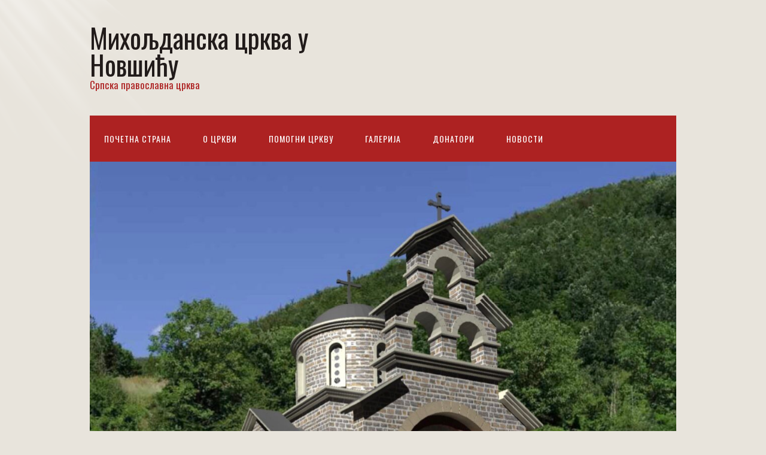

--- FILE ---
content_type: text/html; charset=UTF-8
request_url: https://crkvanovsice.com/crkva-novsice/
body_size: 9735
content:
<!DOCTYPE html>
<html lang="sr-RS">
<head>
<meta charset="UTF-8">
<link rel="profile" href="https://gmpg.org/xfn/11">
<meta name='robots' content='index, follow, max-image-preview:large, max-snippet:-1, max-video-preview:-1' />
<meta name="viewport" content="width=device-width" />
<meta name="generator" content="WordPress 6.9" />

	<!-- This site is optimized with the Yoast SEO plugin v26.8 - https://yoast.com/product/yoast-seo-wordpress/ -->
	<title>Михољданска црква у селу Новшиће - Михољданска црква у Новшићу</title>
	<meta name="description" content="Црква је тренутно у изградњи и налази се у селу Новшиће, у Црној Гори. Посвећена је Михољдану, односно Светом Киријаку Отшелнику (12.10.)." />
	<link rel="canonical" href="https://crkvanovsice.com/crkva-novsice/" />
	<meta property="og:locale" content="sr_RS" />
	<meta property="og:type" content="article" />
	<meta property="og:title" content="Михољданска црква у селу Новшиће - Михољданска црква у Новшићу" />
	<meta property="og:description" content="Црква је тренутно у изградњи и налази се у селу Новшиће, у Црној Гори. Посвећена је Михољдану, односно Светом Киријаку Отшелнику (12.10.)." />
	<meta property="og:url" content="https://crkvanovsice.com/crkva-novsice/" />
	<meta property="og:site_name" content="Михољданска црква у Новшићу" />
	<meta property="article:published_time" content="2022-12-16T16:33:16+00:00" />
	<meta property="article:modified_time" content="2022-12-20T20:46:00+00:00" />
	<meta name="author" content="masaakn" />
	<meta name="twitter:card" content="summary_large_image" />
	<meta name="twitter:label1" content="Написано од" />
	<meta name="twitter:data1" content="masaakn" />
	<meta name="twitter:label2" content="Процењено време читања" />
	<meta name="twitter:data2" content="1 минут" />
	<script type="application/ld+json" class="yoast-schema-graph">{"@context":"https://schema.org","@graph":[{"@type":"Article","@id":"https://crkvanovsice.com/crkva-novsice/#article","isPartOf":{"@id":"https://crkvanovsice.com/crkva-novsice/"},"author":{"name":"masaakn","@id":"https://crkvanovsice.com/#/schema/person/9f471620c6ceb2db070dc97f7bb0ab0b"},"headline":"Михољданска црква у селу Новшиће","datePublished":"2022-12-16T16:33:16+00:00","dateModified":"2022-12-20T20:46:00+00:00","mainEntityOfPage":{"@id":"https://crkvanovsice.com/crkva-novsice/"},"wordCount":38,"commentCount":0,"publisher":{"@id":"https://crkvanovsice.com/#organization"},"inLanguage":"sr-RS","potentialAction":[{"@type":"CommentAction","name":"Comment","target":["https://crkvanovsice.com/crkva-novsice/#respond"]}]},{"@type":"WebPage","@id":"https://crkvanovsice.com/crkva-novsice/","url":"https://crkvanovsice.com/crkva-novsice/","name":"Михољданска црква у селу Новшиће - Михољданска црква у Новшићу","isPartOf":{"@id":"https://crkvanovsice.com/#website"},"datePublished":"2022-12-16T16:33:16+00:00","dateModified":"2022-12-20T20:46:00+00:00","description":"Црква је тренутно у изградњи и налази се у селу Новшиће, у Црној Гори. Посвећена је Михољдану, односно Светом Киријаку Отшелнику (12.10.).","breadcrumb":{"@id":"https://crkvanovsice.com/crkva-novsice/#breadcrumb"},"inLanguage":"sr-RS","potentialAction":[{"@type":"ReadAction","target":["https://crkvanovsice.com/crkva-novsice/"]}]},{"@type":"BreadcrumbList","@id":"https://crkvanovsice.com/crkva-novsice/#breadcrumb","itemListElement":[{"@type":"ListItem","position":1,"name":"Почетна","item":"https://crkvanovsice.com/"},{"@type":"ListItem","position":2,"name":"Новости","item":"https://crkvanovsice.com/%d0%9d%d0%be%d0%b2%d0%be%d1%81%d1%82%d0%b8/"},{"@type":"ListItem","position":3,"name":"Михољданска црква у селу Новшиће"}]},{"@type":"WebSite","@id":"https://crkvanovsice.com/#website","url":"https://crkvanovsice.com/","name":"Михољданска црква у Новшићу","description":"Српска православна црква","publisher":{"@id":"https://crkvanovsice.com/#organization"},"potentialAction":[{"@type":"SearchAction","target":{"@type":"EntryPoint","urlTemplate":"https://crkvanovsice.com/?s={search_term_string}"},"query-input":{"@type":"PropertyValueSpecification","valueRequired":true,"valueName":"search_term_string"}}],"inLanguage":"sr-RS"},{"@type":"Organization","@id":"https://crkvanovsice.com/#organization","name":"Михољданска црква у Новшићу","url":"https://crkvanovsice.com/","logo":{"@type":"ImageObject","inLanguage":"sr-RS","@id":"https://crkvanovsice.com/#/schema/logo/image/","url":"https://crkvanovsice.com/wp-content/uploads/2022/12/images.jpeg","contentUrl":"https://crkvanovsice.com/wp-content/uploads/2022/12/images.jpeg","width":205,"height":246,"caption":"Михољданска црква у Новшићу"},"image":{"@id":"https://crkvanovsice.com/#/schema/logo/image/"},"sameAs":["https://www.youtube.com/@crkvasvetogkirijakaotselnikano"]},{"@type":"Person","@id":"https://crkvanovsice.com/#/schema/person/9f471620c6ceb2db070dc97f7bb0ab0b","name":"masaakn","image":{"@type":"ImageObject","inLanguage":"sr-RS","@id":"https://crkvanovsice.com/#/schema/person/image/","url":"https://secure.gravatar.com/avatar/87b42e175384452f7ea2ff43a87baff71fa7d09b2c675d2404490f27d9ddc0f2?s=96&d=mm&r=g","contentUrl":"https://secure.gravatar.com/avatar/87b42e175384452f7ea2ff43a87baff71fa7d09b2c675d2404490f27d9ddc0f2?s=96&d=mm&r=g","caption":"masaakn"},"sameAs":["https://crkvanovsice.com/wordpress"],"url":"https://crkvanovsice.com/author/masaakn/"}]}</script>
	<!-- / Yoast SEO plugin. -->


<link rel='dns-prefetch' href='//www.googletagmanager.com' />
<link rel="alternate" type="application/rss+xml" title="Михољданска црква у Новшићу &raquo; довод" href="https://crkvanovsice.com/feed/" />
<link rel="alternate" type="application/rss+xml" title="Михољданска црква у Новшићу &raquo; довод коментара" href="https://crkvanovsice.com/comments/feed/" />
<link rel="alternate" type="application/rss+xml" title="Михољданска црква у Новшићу &raquo; довод коментара на Михољданска црква у селу Новшиће" href="https://crkvanovsice.com/crkva-novsice/feed/" />
<link rel="pingback" href="https://crkvanovsice.com/xmlrpc.php" />
<link rel="alternate" title="oEmbed (JSON)" type="application/json+oembed" href="https://crkvanovsice.com/wp-json/oembed/1.0/embed?url=https%3A%2F%2Fcrkvanovsice.com%2Fcrkva-novsice%2F" />
<link rel="alternate" title="oEmbed (XML)" type="text/xml+oembed" href="https://crkvanovsice.com/wp-json/oembed/1.0/embed?url=https%3A%2F%2Fcrkvanovsice.com%2Fcrkva-novsice%2F&#038;format=xml" />
<style id='wp-img-auto-sizes-contain-inline-css' type='text/css'>
img:is([sizes=auto i],[sizes^="auto," i]){contain-intrinsic-size:3000px 1500px}
/*# sourceURL=wp-img-auto-sizes-contain-inline-css */
</style>
<style id='wp-emoji-styles-inline-css' type='text/css'>

	img.wp-smiley, img.emoji {
		display: inline !important;
		border: none !important;
		box-shadow: none !important;
		height: 1em !important;
		width: 1em !important;
		margin: 0 0.07em !important;
		vertical-align: -0.1em !important;
		background: none !important;
		padding: 0 !important;
	}
/*# sourceURL=wp-emoji-styles-inline-css */
</style>
<link rel='stylesheet' id='wp-block-library-css' href='https://crkvanovsice.com/wp-includes/css/dist/block-library/style.min.css?ver=6.9' type='text/css' media='all' />
<style id='wp-block-latest-posts-inline-css' type='text/css'>
.wp-block-latest-posts{box-sizing:border-box}.wp-block-latest-posts.alignleft{margin-right:2em}.wp-block-latest-posts.alignright{margin-left:2em}.wp-block-latest-posts.wp-block-latest-posts__list{list-style:none}.wp-block-latest-posts.wp-block-latest-posts__list li{clear:both;overflow-wrap:break-word}.wp-block-latest-posts.is-grid{display:flex;flex-wrap:wrap}.wp-block-latest-posts.is-grid li{margin:0 1.25em 1.25em 0;width:100%}@media (min-width:600px){.wp-block-latest-posts.columns-2 li{width:calc(50% - .625em)}.wp-block-latest-posts.columns-2 li:nth-child(2n){margin-right:0}.wp-block-latest-posts.columns-3 li{width:calc(33.33333% - .83333em)}.wp-block-latest-posts.columns-3 li:nth-child(3n){margin-right:0}.wp-block-latest-posts.columns-4 li{width:calc(25% - .9375em)}.wp-block-latest-posts.columns-4 li:nth-child(4n){margin-right:0}.wp-block-latest-posts.columns-5 li{width:calc(20% - 1em)}.wp-block-latest-posts.columns-5 li:nth-child(5n){margin-right:0}.wp-block-latest-posts.columns-6 li{width:calc(16.66667% - 1.04167em)}.wp-block-latest-posts.columns-6 li:nth-child(6n){margin-right:0}}:root :where(.wp-block-latest-posts.is-grid){padding:0}:root :where(.wp-block-latest-posts.wp-block-latest-posts__list){padding-left:0}.wp-block-latest-posts__post-author,.wp-block-latest-posts__post-date{display:block;font-size:.8125em}.wp-block-latest-posts__post-excerpt,.wp-block-latest-posts__post-full-content{margin-bottom:1em;margin-top:.5em}.wp-block-latest-posts__featured-image a{display:inline-block}.wp-block-latest-posts__featured-image img{height:auto;max-width:100%;width:auto}.wp-block-latest-posts__featured-image.alignleft{float:left;margin-right:1em}.wp-block-latest-posts__featured-image.alignright{float:right;margin-left:1em}.wp-block-latest-posts__featured-image.aligncenter{margin-bottom:1em;text-align:center}
/*# sourceURL=https://crkvanovsice.com/wp-includes/blocks/latest-posts/style.min.css */
</style>
<style id='wp-block-group-inline-css' type='text/css'>
.wp-block-group{box-sizing:border-box}:where(.wp-block-group.wp-block-group-is-layout-constrained){position:relative}
/*# sourceURL=https://crkvanovsice.com/wp-includes/blocks/group/style.min.css */
</style>
<style id='wp-block-paragraph-inline-css' type='text/css'>
.is-small-text{font-size:.875em}.is-regular-text{font-size:1em}.is-large-text{font-size:2.25em}.is-larger-text{font-size:3em}.has-drop-cap:not(:focus):first-letter{float:left;font-size:8.4em;font-style:normal;font-weight:100;line-height:.68;margin:.05em .1em 0 0;text-transform:uppercase}body.rtl .has-drop-cap:not(:focus):first-letter{float:none;margin-left:.1em}p.has-drop-cap.has-background{overflow:hidden}:root :where(p.has-background){padding:1.25em 2.375em}:where(p.has-text-color:not(.has-link-color)) a{color:inherit}p.has-text-align-left[style*="writing-mode:vertical-lr"],p.has-text-align-right[style*="writing-mode:vertical-rl"]{rotate:180deg}
/*# sourceURL=https://crkvanovsice.com/wp-includes/blocks/paragraph/style.min.css */
</style>
<style id='global-styles-inline-css' type='text/css'>
:root{--wp--preset--aspect-ratio--square: 1;--wp--preset--aspect-ratio--4-3: 4/3;--wp--preset--aspect-ratio--3-4: 3/4;--wp--preset--aspect-ratio--3-2: 3/2;--wp--preset--aspect-ratio--2-3: 2/3;--wp--preset--aspect-ratio--16-9: 16/9;--wp--preset--aspect-ratio--9-16: 9/16;--wp--preset--color--black: #000000;--wp--preset--color--cyan-bluish-gray: #abb8c3;--wp--preset--color--white: #ffffff;--wp--preset--color--pale-pink: #f78da7;--wp--preset--color--vivid-red: #cf2e2e;--wp--preset--color--luminous-vivid-orange: #ff6900;--wp--preset--color--luminous-vivid-amber: #fcb900;--wp--preset--color--light-green-cyan: #7bdcb5;--wp--preset--color--vivid-green-cyan: #00d084;--wp--preset--color--pale-cyan-blue: #8ed1fc;--wp--preset--color--vivid-cyan-blue: #0693e3;--wp--preset--color--vivid-purple: #9b51e0;--wp--preset--gradient--vivid-cyan-blue-to-vivid-purple: linear-gradient(135deg,rgb(6,147,227) 0%,rgb(155,81,224) 100%);--wp--preset--gradient--light-green-cyan-to-vivid-green-cyan: linear-gradient(135deg,rgb(122,220,180) 0%,rgb(0,208,130) 100%);--wp--preset--gradient--luminous-vivid-amber-to-luminous-vivid-orange: linear-gradient(135deg,rgb(252,185,0) 0%,rgb(255,105,0) 100%);--wp--preset--gradient--luminous-vivid-orange-to-vivid-red: linear-gradient(135deg,rgb(255,105,0) 0%,rgb(207,46,46) 100%);--wp--preset--gradient--very-light-gray-to-cyan-bluish-gray: linear-gradient(135deg,rgb(238,238,238) 0%,rgb(169,184,195) 100%);--wp--preset--gradient--cool-to-warm-spectrum: linear-gradient(135deg,rgb(74,234,220) 0%,rgb(151,120,209) 20%,rgb(207,42,186) 40%,rgb(238,44,130) 60%,rgb(251,105,98) 80%,rgb(254,248,76) 100%);--wp--preset--gradient--blush-light-purple: linear-gradient(135deg,rgb(255,206,236) 0%,rgb(152,150,240) 100%);--wp--preset--gradient--blush-bordeaux: linear-gradient(135deg,rgb(254,205,165) 0%,rgb(254,45,45) 50%,rgb(107,0,62) 100%);--wp--preset--gradient--luminous-dusk: linear-gradient(135deg,rgb(255,203,112) 0%,rgb(199,81,192) 50%,rgb(65,88,208) 100%);--wp--preset--gradient--pale-ocean: linear-gradient(135deg,rgb(255,245,203) 0%,rgb(182,227,212) 50%,rgb(51,167,181) 100%);--wp--preset--gradient--electric-grass: linear-gradient(135deg,rgb(202,248,128) 0%,rgb(113,206,126) 100%);--wp--preset--gradient--midnight: linear-gradient(135deg,rgb(2,3,129) 0%,rgb(40,116,252) 100%);--wp--preset--font-size--small: 13px;--wp--preset--font-size--medium: 20px;--wp--preset--font-size--large: 36px;--wp--preset--font-size--x-large: 42px;--wp--preset--spacing--20: 0.44rem;--wp--preset--spacing--30: 0.67rem;--wp--preset--spacing--40: 1rem;--wp--preset--spacing--50: 1.5rem;--wp--preset--spacing--60: 2.25rem;--wp--preset--spacing--70: 3.38rem;--wp--preset--spacing--80: 5.06rem;--wp--preset--shadow--natural: 6px 6px 9px rgba(0, 0, 0, 0.2);--wp--preset--shadow--deep: 12px 12px 50px rgba(0, 0, 0, 0.4);--wp--preset--shadow--sharp: 6px 6px 0px rgba(0, 0, 0, 0.2);--wp--preset--shadow--outlined: 6px 6px 0px -3px rgb(255, 255, 255), 6px 6px rgb(0, 0, 0);--wp--preset--shadow--crisp: 6px 6px 0px rgb(0, 0, 0);}:where(.is-layout-flex){gap: 0.5em;}:where(.is-layout-grid){gap: 0.5em;}body .is-layout-flex{display: flex;}.is-layout-flex{flex-wrap: wrap;align-items: center;}.is-layout-flex > :is(*, div){margin: 0;}body .is-layout-grid{display: grid;}.is-layout-grid > :is(*, div){margin: 0;}:where(.wp-block-columns.is-layout-flex){gap: 2em;}:where(.wp-block-columns.is-layout-grid){gap: 2em;}:where(.wp-block-post-template.is-layout-flex){gap: 1.25em;}:where(.wp-block-post-template.is-layout-grid){gap: 1.25em;}.has-black-color{color: var(--wp--preset--color--black) !important;}.has-cyan-bluish-gray-color{color: var(--wp--preset--color--cyan-bluish-gray) !important;}.has-white-color{color: var(--wp--preset--color--white) !important;}.has-pale-pink-color{color: var(--wp--preset--color--pale-pink) !important;}.has-vivid-red-color{color: var(--wp--preset--color--vivid-red) !important;}.has-luminous-vivid-orange-color{color: var(--wp--preset--color--luminous-vivid-orange) !important;}.has-luminous-vivid-amber-color{color: var(--wp--preset--color--luminous-vivid-amber) !important;}.has-light-green-cyan-color{color: var(--wp--preset--color--light-green-cyan) !important;}.has-vivid-green-cyan-color{color: var(--wp--preset--color--vivid-green-cyan) !important;}.has-pale-cyan-blue-color{color: var(--wp--preset--color--pale-cyan-blue) !important;}.has-vivid-cyan-blue-color{color: var(--wp--preset--color--vivid-cyan-blue) !important;}.has-vivid-purple-color{color: var(--wp--preset--color--vivid-purple) !important;}.has-black-background-color{background-color: var(--wp--preset--color--black) !important;}.has-cyan-bluish-gray-background-color{background-color: var(--wp--preset--color--cyan-bluish-gray) !important;}.has-white-background-color{background-color: var(--wp--preset--color--white) !important;}.has-pale-pink-background-color{background-color: var(--wp--preset--color--pale-pink) !important;}.has-vivid-red-background-color{background-color: var(--wp--preset--color--vivid-red) !important;}.has-luminous-vivid-orange-background-color{background-color: var(--wp--preset--color--luminous-vivid-orange) !important;}.has-luminous-vivid-amber-background-color{background-color: var(--wp--preset--color--luminous-vivid-amber) !important;}.has-light-green-cyan-background-color{background-color: var(--wp--preset--color--light-green-cyan) !important;}.has-vivid-green-cyan-background-color{background-color: var(--wp--preset--color--vivid-green-cyan) !important;}.has-pale-cyan-blue-background-color{background-color: var(--wp--preset--color--pale-cyan-blue) !important;}.has-vivid-cyan-blue-background-color{background-color: var(--wp--preset--color--vivid-cyan-blue) !important;}.has-vivid-purple-background-color{background-color: var(--wp--preset--color--vivid-purple) !important;}.has-black-border-color{border-color: var(--wp--preset--color--black) !important;}.has-cyan-bluish-gray-border-color{border-color: var(--wp--preset--color--cyan-bluish-gray) !important;}.has-white-border-color{border-color: var(--wp--preset--color--white) !important;}.has-pale-pink-border-color{border-color: var(--wp--preset--color--pale-pink) !important;}.has-vivid-red-border-color{border-color: var(--wp--preset--color--vivid-red) !important;}.has-luminous-vivid-orange-border-color{border-color: var(--wp--preset--color--luminous-vivid-orange) !important;}.has-luminous-vivid-amber-border-color{border-color: var(--wp--preset--color--luminous-vivid-amber) !important;}.has-light-green-cyan-border-color{border-color: var(--wp--preset--color--light-green-cyan) !important;}.has-vivid-green-cyan-border-color{border-color: var(--wp--preset--color--vivid-green-cyan) !important;}.has-pale-cyan-blue-border-color{border-color: var(--wp--preset--color--pale-cyan-blue) !important;}.has-vivid-cyan-blue-border-color{border-color: var(--wp--preset--color--vivid-cyan-blue) !important;}.has-vivid-purple-border-color{border-color: var(--wp--preset--color--vivid-purple) !important;}.has-vivid-cyan-blue-to-vivid-purple-gradient-background{background: var(--wp--preset--gradient--vivid-cyan-blue-to-vivid-purple) !important;}.has-light-green-cyan-to-vivid-green-cyan-gradient-background{background: var(--wp--preset--gradient--light-green-cyan-to-vivid-green-cyan) !important;}.has-luminous-vivid-amber-to-luminous-vivid-orange-gradient-background{background: var(--wp--preset--gradient--luminous-vivid-amber-to-luminous-vivid-orange) !important;}.has-luminous-vivid-orange-to-vivid-red-gradient-background{background: var(--wp--preset--gradient--luminous-vivid-orange-to-vivid-red) !important;}.has-very-light-gray-to-cyan-bluish-gray-gradient-background{background: var(--wp--preset--gradient--very-light-gray-to-cyan-bluish-gray) !important;}.has-cool-to-warm-spectrum-gradient-background{background: var(--wp--preset--gradient--cool-to-warm-spectrum) !important;}.has-blush-light-purple-gradient-background{background: var(--wp--preset--gradient--blush-light-purple) !important;}.has-blush-bordeaux-gradient-background{background: var(--wp--preset--gradient--blush-bordeaux) !important;}.has-luminous-dusk-gradient-background{background: var(--wp--preset--gradient--luminous-dusk) !important;}.has-pale-ocean-gradient-background{background: var(--wp--preset--gradient--pale-ocean) !important;}.has-electric-grass-gradient-background{background: var(--wp--preset--gradient--electric-grass) !important;}.has-midnight-gradient-background{background: var(--wp--preset--gradient--midnight) !important;}.has-small-font-size{font-size: var(--wp--preset--font-size--small) !important;}.has-medium-font-size{font-size: var(--wp--preset--font-size--medium) !important;}.has-large-font-size{font-size: var(--wp--preset--font-size--large) !important;}.has-x-large-font-size{font-size: var(--wp--preset--font-size--x-large) !important;}
/*# sourceURL=global-styles-inline-css */
</style>

<style id='classic-theme-styles-inline-css' type='text/css'>
/*! This file is auto-generated */
.wp-block-button__link{color:#fff;background-color:#32373c;border-radius:9999px;box-shadow:none;text-decoration:none;padding:calc(.667em + 2px) calc(1.333em + 2px);font-size:1.125em}.wp-block-file__button{background:#32373c;color:#fff;text-decoration:none}
/*# sourceURL=/wp-includes/css/classic-themes.min.css */
</style>
<link rel='stylesheet' id='omega-style-css' href='https://crkvanovsice.com/wp-content/themes/church/style.css?ver=6.9' type='text/css' media='all' />
<link rel='stylesheet' id='font-awesome-css' href='https://crkvanovsice.com/wp-content/plugins/popup-anything-on-click/assets/css/font-awesome.min.css?ver=2.9.1' type='text/css' media='all' />
<link rel='stylesheet' id='popupaoc-public-style-css' href='https://crkvanovsice.com/wp-content/plugins/popup-anything-on-click/assets/css/popupaoc-public.css?ver=2.9.1' type='text/css' media='all' />
<script type="text/javascript" src="https://crkvanovsice.com/wp-includes/js/jquery/jquery.min.js?ver=3.7.1" id="jquery-core-js"></script>
<script type="text/javascript" src="https://crkvanovsice.com/wp-includes/js/jquery/jquery-migrate.min.js?ver=3.4.1" id="jquery-migrate-js"></script>
<script type="text/javascript" src="https://crkvanovsice.com/wp-content/themes/church/js/tinynav.js?ver=6.9" id="tinynav-js"></script>
<link rel="https://api.w.org/" href="https://crkvanovsice.com/wp-json/" /><link rel="alternate" title="JSON" type="application/json" href="https://crkvanovsice.com/wp-json/wp/v2/posts/214" /><link rel="EditURI" type="application/rsd+xml" title="RSD" href="https://crkvanovsice.com/xmlrpc.php?rsd" />
<link rel='shortlink' href='https://crkvanovsice.com/?p=214' />
<meta name="generator" content="Site Kit by Google 1.170.0" />	<!--[if lt IE 9]>
	<script src="https://crkvanovsice.com/wp-content/themes/omega/js/html5.js" type="text/javascript"></script>
	<![endif]-->

<style type="text/css" id="custom-colors-css">h1.site-title a, .site-description, .entry-meta, .header-right { color: #ad2222; } .tinynav, .nav-primary .wrap, .omega-nav-menu li ul li:hover, .footer-widgets .wrap, button, input[type="button"], input[type="reset"], input[type="submit"] { background-color: #ad2222; } .site-footer .wrap, .omega-nav-menu li:hover, .omega-nav-menu li:hover ul { background-color: #ad2222; } .site-inner .entry-meta a, .site-inner .entry-content a, .entry-summary a, .pagination a, .site-inner .sidebar a { color: #c46948; }</style>

<style type="text/css" id="custom-css">@media only screen and (max-width: 760px){
.menu-toggle { display: none; }
}</style>
<script>(()=>{var o=[],i={};["on","off","toggle","show"].forEach((l=>{i[l]=function(){o.push([l,arguments])}})),window.Boxzilla=i,window.boxzilla_queue=o})();</script><link rel="icon" href="https://crkvanovsice.com/wp-content/uploads/2022/12/images-150x150.jpeg" sizes="32x32" />
<link rel="icon" href="https://crkvanovsice.com/wp-content/uploads/2022/12/images.jpeg" sizes="192x192" />
<link rel="apple-touch-icon" href="https://crkvanovsice.com/wp-content/uploads/2022/12/images.jpeg" />
<meta name="msapplication-TileImage" content="https://crkvanovsice.com/wp-content/uploads/2022/12/images.jpeg" />
</head>
<body class="wordpress ltr child-theme y2026 m01 d25 h16 sunday logged-out custom-background custom-header singular singular-post singular-post-214 custom-colors" dir="ltr" itemscope="itemscope" itemtype="http://schema.org/WebPage">
<div class="site-container">
	<header id="header" class="site-header" role="banner" itemscope="itemscope" itemtype="http://schema.org/WPHeader"><div class="wrap"><div class="title-area"><h2 class="site-title" itemprop="headline"><a href="https://crkvanovsice.com" title="Михољданска црква у Новшићу" rel="home">Михољданска црква у Новшићу</a></h2><h3 class="site-description"><span>Српска православна црква</span></h3></div></div></header><!-- .site-header --><nav id="navigation" class="nav-primary" role="navigation" itemscope="itemscope" itemtype="http://schema.org/SiteNavigationElement">	
	<div class="wrap"><a href="#" id="menu-icon" class="menu-icon"><span></span></a><ul id="menu-%d0%bc%d0%b5%d0%bd%d0%b8" class="menu omega-nav-menu menu-primary"><li id="menu-item-25" class="menu-item menu-item-type-custom menu-item-object-custom menu-item-home first menu-item-25"><a href="https://crkvanovsice.com/">Почетна страна</a></li>
<li id="menu-item-27" class="menu-item menu-item-type-post_type menu-item-object-page menu-item-27"><a href="https://crkvanovsice.com/o-%d1%86%d1%80%d0%ba%d0%b2%d0%b8/">O цркви</a></li>
<li id="menu-item-22" class="menu-item menu-item-type-post_type menu-item-object-page menu-item-22"><a href="https://crkvanovsice.com/%d0%9f%d0%be%d0%bc%d0%be%d0%b3%d0%bd%d0%b8-%d1%86%d1%80%d0%ba%d0%b2%d1%83/">Помогни цркву</a></li>
<li id="menu-item-24" class="menu-item menu-item-type-post_type menu-item-object-page menu-item-24"><a href="https://crkvanovsice.com/%d0%b3%d0%b0%d0%bb%d0%b5%d1%80%d0%b8%d1%98%d0%b0/">Галерија</a></li>
<li id="menu-item-127" class="menu-item menu-item-type-post_type menu-item-object-page menu-item-127"><a href="https://crkvanovsice.com/%d0%b4%d0%be%d0%bd%d0%b0%d1%82%d0%be%d1%80%d0%b8/">Донатори</a></li>
<li id="menu-item-124" class="menu-item menu-item-type-post_type menu-item-object-page current_page_parent last menu-item-124"><a href="https://crkvanovsice.com/%d0%9d%d0%be%d0%b2%d0%be%d1%81%d1%82%d0%b8/">Новости</a></li>
</ul></div></nav><!-- .nav-primary -->	<div class="banner">
		<div class="wrap">
			<img class="header-image" src="https://crkvanovsice.com/wp-content/uploads/2022/12/index.jpeg" alt="Српска православна црква" />		</div><!-- .wrap -->
  	</div><!-- .banner -->
	<div class="site-inner">
		<div class="wrap"><main class="content" id="content" role="main" itemprop="mainEntityOfPage" itemscope="itemscope" itemtype="http://schema.org/Blog">
			<article id="post-214" class="entry post publish author-masaakn post-214 format-standard category-nekategorizovano" itemscope="itemscope" itemtype="http://schema.org/BlogPosting" itemprop="blogPost"><div class="entry-wrap">
			<header class="entry-header">	<h1 class="entry-title" itemprop="headline">Михољданска црква у селу Новшиће</h1>
<div class="entry-meta">
	<time class="entry-time" datetime="2022-12-16T17:33:16+01:00" itemprop="datePublished" title="Петак, децембар 16, 2022, 5:33 pm">16. децембар 2022.</time>
	<span class="entry-author" itemprop="author" itemscope="itemscope" itemtype="http://schema.org/Person">by <a href="https://crkvanovsice.com/author/masaakn/" title="Чланци од masaakn" rel="author" class="url fn n" itemprop="url"><span itemprop="name">masaakn</span></a></span>	
	<span class="entry-comments-link"><a href="https://crkvanovsice.com/crkva-novsice/#respond">Leave a Comment</a></span>	</div><!-- .entry-meta --></header><!-- .entry-header -->		
	<div class="entry-content" itemprop="articleBody">

<p>Црква је тренутно у изградњи.



<p><br>За детаље о цркви погледајте страну <a href="https://crkvanovsice.com/o-%d1%86%d1%80%d0%ba%d0%b2%d0%b8/">о цркви</a>.



<p><br>За више слика погледајте <a href="https://crkvanovsice.com/%d0%93%d0%b0%d0%bb%d0%b5%d1%80%d0%b8%d1%98%d0%b0/">галерију</a>.



<p><br>Посетите и наш <a href="https://www.youtube.com/@MiholjdanskaCrkva/playlists">YouTube канал</a> где се налазе видео записи освештавања места за изградњу цркве.
	
	</div>
<footer class="entry-footer"><div class="entry-meta">
	<span class="entry-terms category" itemprop="articleSection">Posted in: <a href="https://crkvanovsice.com/category/nekategorizovano/" rel="tag">Некатегоризовано</a></span>			
</div></footer>		</div></article>				
	<div id="comments" class="entry-comments">
	</div><!-- #comments -->
	<div id="respond" class="comment-respond">
		<h3 id="reply-title" class="comment-reply-title">Оставите одговор <small><a rel="nofollow" id="cancel-comment-reply-link" href="/crkva-novsice/#respond" style="display:none;">Одустани од одговора</a></small></h3><form action="https://crkvanovsice.com/wp-comments-post.php" method="post" id="commentform" class="comment-form"><p class="comment-notes"><span id="email-notes">Ваша адреса е-поште неће бити објављена.</span> <span class="required-field-message">Неопходна поља су означена <span class="required">*</span></span><p class="comment-form-comment"><label for="comment">Коментар <span class="required">*</span></label> <textarea id="comment" name="comment" cols="45" rows="8" maxlength="65525" required></textarea><p class="comment-form-author"><label for="author">Име <span class="required">*</span></label> <input id="author" name="author" type="text" value="" size="30" maxlength="245" autocomplete="name" required />
<p class="comment-form-email"><label for="email">Е-пошта <span class="required">*</span></label> <input id="email" name="email" type="email" value="" size="30" maxlength="100" aria-describedby="email-notes" autocomplete="email" required />
<p class="comment-form-url"><label for="url">Веб место</label> <input id="url" name="url" type="url" value="" size="30" maxlength="200" autocomplete="url" />
<p class="comment-form-cookies-consent"><input id="wp-comment-cookies-consent" name="wp-comment-cookies-consent" type="checkbox" value="yes" /> <label for="wp-comment-cookies-consent">Сачувај моје име, е-пошту и веб место у овом прегледачу веба за следећи пут када коментаришем.</label>
<p class="form-submit"><input name="submit" type="submit" id="submit" class="submit" value="Предај коментар" /> <input type='hidden' name='comment_post_ID' value='214' id='comment_post_ID' />
<input type='hidden' name='comment_parent' id='comment_parent' value='0' />
</form>	</div><!-- #respond -->
	</main><!-- .content -->
			
	<aside id="sidebar" class="sidebar sidebar-primary widget-area" role="complementary" itemscope itemtype="http://schema.org/WPSideBar">	
				<section id="block-24" class="widget widget-1 even widget-first widget_block"><div class="widget-wrap">
<div class="wp-block-group"><div class="wp-block-group__inner-container is-layout-constrained wp-block-group-is-layout-constrained">
<div class="wp-block-group"><div class="wp-block-group__inner-container is-layout-constrained wp-block-group-is-layout-constrained">
<p><strong>Претходно прегледано:</strong>


<ul class="wp-block-latest-posts__list wp-block-latest-posts"><li><a class="wp-block-latest-posts__post-title" href="https://crkvanovsice.com/crkva-novsice/">Михољданска црква у селу Новшиће</a></li>
</ul></div></div>
</div></div>
</div></section><section id="block-26" class="widget widget-2 odd widget-last widget_block"><div class="widget-wrap">
<div class="wp-block-group"><div class="wp-block-group__inner-container is-layout-constrained wp-block-group-is-layout-constrained"></div></div>
</div></section>		  	</aside><!-- .sidebar -->
</div>	</div><!-- .site-inner -->
	<div class="footer-widgets"><div class="wrap col-4"><div class="footer-widgets-1 widget-area"><section id="block-9" class="widget widget-1 even widget-first widget_block widget_text"><div class="widget-wrap">
<p class="has-text-align-left">Црква Светог Киријака Отшелника у Новшићу
</div></section><section id="block-10" class="widget widget-2 odd widget-last widget_block widget_text"><div class="widget-wrap">
<p>kontakt: <a href="/cdn-cgi/l/email-protection" class="__cf_email__" data-cfemail="2340514855424d4c55504a404663444e424a4f0d404c4e">[email&#160;protected]</a>
</div></section></div><div class="footer-widgets-2 widget-area"></div><div class="footer-widgets-3 widget-area"></div><div class="footer-widgets-4 widget-area"></div></div></div><footer id="footer" class="site-footer" role="contentinfo" itemscope="itemscope" itemtype="http://schema.org/WPFooter"><div class="wrap"><div class="footer-content footer-insert"><p class="copyright">Copyright &#169; 2026 Михољданска црква у Новшићу.

<p><p><p class="credit"><a class="child-link" href="https://themehall.com/free-responsive-church-theme-wordpress" title="Church WordPress Theme">Church</a><p></div></div></footer><!-- .site-footer --></div><!-- .site-container -->
<script data-cfasync="false" src="/cdn-cgi/scripts/5c5dd728/cloudflare-static/email-decode.min.js"></script><script type="speculationrules">
{"prefetch":[{"source":"document","where":{"and":[{"href_matches":"/*"},{"not":{"href_matches":["/wp-*.php","/wp-admin/*","/wp-content/uploads/*","/wp-content/*","/wp-content/plugins/*","/wp-content/themes/church/*","/wp-content/themes/omega/*","/*\\?(.+)"]}},{"not":{"selector_matches":"a[rel~=\"nofollow\"]"}},{"not":{"selector_matches":".no-prefetch, .no-prefetch a"}}]},"eagerness":"conservative"}]}
</script>
<script type="text/javascript" src="https://crkvanovsice.com/wp-content/plugins/popup-anything-on-click/assets/js/popupaoc-public.js?ver=2.9.1" id="popupaoc-public-js-js"></script>
<script type="text/javascript" src="https://crkvanovsice.com/wp-includes/js/comment-reply.min.js?ver=6.9" id="comment-reply-js" async="async" data-wp-strategy="async" fetchpriority="low"></script>
<script id="wp-emoji-settings" type="application/json">
{"baseUrl":"https://s.w.org/images/core/emoji/17.0.2/72x72/","ext":".png","svgUrl":"https://s.w.org/images/core/emoji/17.0.2/svg/","svgExt":".svg","source":{"concatemoji":"https://crkvanovsice.com/wp-includes/js/wp-emoji-release.min.js?ver=6.9"}}
</script>
<script type="module">
/* <![CDATA[ */
/*! This file is auto-generated */
const a=JSON.parse(document.getElementById("wp-emoji-settings").textContent),o=(window._wpemojiSettings=a,"wpEmojiSettingsSupports"),s=["flag","emoji"];function i(e){try{var t={supportTests:e,timestamp:(new Date).valueOf()};sessionStorage.setItem(o,JSON.stringify(t))}catch(e){}}function c(e,t,n){e.clearRect(0,0,e.canvas.width,e.canvas.height),e.fillText(t,0,0);t=new Uint32Array(e.getImageData(0,0,e.canvas.width,e.canvas.height).data);e.clearRect(0,0,e.canvas.width,e.canvas.height),e.fillText(n,0,0);const a=new Uint32Array(e.getImageData(0,0,e.canvas.width,e.canvas.height).data);return t.every((e,t)=>e===a[t])}function p(e,t){e.clearRect(0,0,e.canvas.width,e.canvas.height),e.fillText(t,0,0);var n=e.getImageData(16,16,1,1);for(let e=0;e<n.data.length;e++)if(0!==n.data[e])return!1;return!0}function u(e,t,n,a){switch(t){case"flag":return n(e,"\ud83c\udff3\ufe0f\u200d\u26a7\ufe0f","\ud83c\udff3\ufe0f\u200b\u26a7\ufe0f")?!1:!n(e,"\ud83c\udde8\ud83c\uddf6","\ud83c\udde8\u200b\ud83c\uddf6")&&!n(e,"\ud83c\udff4\udb40\udc67\udb40\udc62\udb40\udc65\udb40\udc6e\udb40\udc67\udb40\udc7f","\ud83c\udff4\u200b\udb40\udc67\u200b\udb40\udc62\u200b\udb40\udc65\u200b\udb40\udc6e\u200b\udb40\udc67\u200b\udb40\udc7f");case"emoji":return!a(e,"\ud83e\u1fac8")}return!1}function f(e,t,n,a){let r;const o=(r="undefined"!=typeof WorkerGlobalScope&&self instanceof WorkerGlobalScope?new OffscreenCanvas(300,150):document.createElement("canvas")).getContext("2d",{willReadFrequently:!0}),s=(o.textBaseline="top",o.font="600 32px Arial",{});return e.forEach(e=>{s[e]=t(o,e,n,a)}),s}function r(e){var t=document.createElement("script");t.src=e,t.defer=!0,document.head.appendChild(t)}a.supports={everything:!0,everythingExceptFlag:!0},new Promise(t=>{let n=function(){try{var e=JSON.parse(sessionStorage.getItem(o));if("object"==typeof e&&"number"==typeof e.timestamp&&(new Date).valueOf()<e.timestamp+604800&&"object"==typeof e.supportTests)return e.supportTests}catch(e){}return null}();if(!n){if("undefined"!=typeof Worker&&"undefined"!=typeof OffscreenCanvas&&"undefined"!=typeof URL&&URL.createObjectURL&&"undefined"!=typeof Blob)try{var e="postMessage("+f.toString()+"("+[JSON.stringify(s),u.toString(),c.toString(),p.toString()].join(",")+"));",a=new Blob([e],{type:"text/javascript"});const r=new Worker(URL.createObjectURL(a),{name:"wpTestEmojiSupports"});return void(r.onmessage=e=>{i(n=e.data),r.terminate(),t(n)})}catch(e){}i(n=f(s,u,c,p))}t(n)}).then(e=>{for(const n in e)a.supports[n]=e[n],a.supports.everything=a.supports.everything&&a.supports[n],"flag"!==n&&(a.supports.everythingExceptFlag=a.supports.everythingExceptFlag&&a.supports[n]);var t;a.supports.everythingExceptFlag=a.supports.everythingExceptFlag&&!a.supports.flag,a.supports.everything||((t=a.source||{}).concatemoji?r(t.concatemoji):t.wpemoji&&t.twemoji&&(r(t.twemoji),r(t.wpemoji)))});
//# sourceURL=https://crkvanovsice.com/wp-includes/js/wp-emoji-loader.min.js
/* ]]> */
</script>
<script defer src="https://static.cloudflareinsights.com/beacon.min.js/vcd15cbe7772f49c399c6a5babf22c1241717689176015" integrity="sha512-ZpsOmlRQV6y907TI0dKBHq9Md29nnaEIPlkf84rnaERnq6zvWvPUqr2ft8M1aS28oN72PdrCzSjY4U6VaAw1EQ==" data-cf-beacon='{"version":"2024.11.0","token":"718f14a3818740e986de564aa09b3cb4","r":1,"server_timing":{"name":{"cfCacheStatus":true,"cfEdge":true,"cfExtPri":true,"cfL4":true,"cfOrigin":true,"cfSpeedBrain":true},"location_startswith":null}}' crossorigin="anonymous"></script>
</body>
</html>